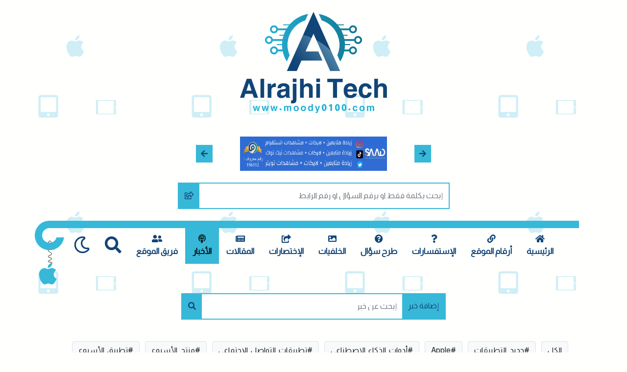

--- FILE ---
content_type: text/html; charset=UTF-8
request_url: https://www.moody0100.com/post/1017/
body_size: 3945
content:
<!doctype html>
<html lang="ar-sa" dir="rtl">
<head>
<meta name="viewport" content="width=device-width, initial-scale=1, shrink-to-fit=no">
<meta http-equiv="Content-Type" content="text/html; charset=utf-8" />
<meta name="robots" content="follow,index" />
<meta name="generator" content="LinkPanel 2.5.4" />
<meta name="description" content="موقع - ستارلينك &quot;في اوكرانيا&quot;" />
<meta name="keywords" content="موقع , ستارلينك , &quot;في , اوكرانيا&quot;" />
<script src="https://www.moody0100.com/styles/moody/js/jquery-3.1.1.min.js"></script>
<!--[if lt IE 9]>
<script src="https://www.moody0100.com/styles/moody/js/html5shiv.min.js"></script>
<script src="https://www.moody0100.com/styles/moody/js/respond.min.js"></script>
<![endif]-->
<link rel="shortcut icon" type="image/png" href="https://www.moody0100.com/styles/moody/img/logo.png?v=2.5.4" title="Favicon" />
<link rel="stylesheet" id="site-css" href="https://www.moody0100.com/styles/site_light.css?v=2.5.4" type="text/css" />
<title>محمد الراجحي - ستارلينك &quot;في اوكرانيا&quot;</title>

<script async src="https://pagead2.googlesyndication.com/pagead/js/adsbygoogle.js?client=ca-pub-6767002361255066"
     crossorigin="anonymous"></script>


</head>
<body dir="rtl" class="pt-4 site-light">

    <!-- search modal -->
    <!-- Modal -->
    <div class="modal fade" id="exampleModal" tabindex="-1" aria-labelledby="exampleModalLabel" aria-hidden="true">
        <div class="modal-dialog modal-dialog-centered">
            <div class="modal-content">
                <form action="https://www.moody0100.com/search/">
                    <div class="input-group">
                        <input type="text" name="q" required="required" class="form-control" placeholder="إبحث بكلمة فقط او برقم السؤال او رقم الرابط" aria-label="" aria-describedby="button-addon1">
                        <div class="input-group-append">
                            <button class="btn my-btn" type="submit" id="button-addon1"><i class="far fa-share-square"></i></button>
                        </div>
                    </div>
                </form>
            </div>
        </div>
    </div>
    <!-- search modal -->
	
    <!-- logo -->
    <article class="logo">
        <section class="container text-center">
            <a href="https://www.moody0100.com/"><img src="https://www.moody0100.com/styles/moody/img/logo.png" class="img-fluid logo-img" alt=""></a>
        </section>
    </article>
    <!-- logo -->
	
	    <!-- ads -->
    <article class="logo">
        <section class="container text-center">
            <div class="col-md-6 offset-md-3">
                <div id="carouselExampleControls" class="carousel slide mt-5" data-ride="carousel">
                    <div class="carousel-inner" style="max-width:300px;margin:0px auto;">
													<div class="carousel-item active">
								<a href="https://www.moody0100.com/ad/80/" target="_blank"><img  class="d-block w-100" style="height:70px;" src="https://www.moody0100.com/uploads/2737.webp" alt="" /></a> 
							</div>
													<div class="carousel-item">
								<a href="https://www.moody0100.com/ad/79/" target="_blank"><img  class="d-block w-100" style="height:70px;" src="https://www.moody0100.com/uploads/yas8p_1ae625b4d2-C7FB326DWebbb7km.webp" alt="" /></a> 
							</div>
													<div class="carousel-item">
								<a href="https://www.moody0100.com/ad/76/" target="_blank"><img  class="d-block w-100" style="height:70px;" src="https://www.moody0100.com/uploads/IMG_9178.PNG" alt="" /></a> 
							</div>
						                    </div>
                    <a class="carousel-control-prev" href="#carouselExampleControls" role="button" data-slide="prev">
                        <span class="fa fa-arrow-right main-colored aux-back" aria-hidden="true"></span>
                        <span class="sr-only">Previous</span>
                    </a>
                    <a class="carousel-control-next" href="#carouselExampleControls" role="button" data-slide="next">
                        <span class="fa fa-arrow-left main-colored aux-back" aria-hidden="true"></span>
                        <span class="sr-only">Next</span>
                    </a>
                </div>
            </div>
        </section>
    </article>
    <!-- /ads -->
	
    <!-- search -->
    <article class="search">
	   <form action="https://www.moody0100.com/search/">
			<section class="container">
				<div class="input-group mb-3 col-md-6 offset-md-3 my-4 wow zoomIn" data-wow-duration="1s">
					<input type="text" name="q" required="required" class="form-control" placeholder="إبحث بكلمة فقط او برقم السؤال او رقم الرابط" aria-label="" aria-describedby="button-addon1">
					<div class="input-group-append"><button class="btn my-btn" type="submit" id="button-addon1"><i class="far fa-share-square"></i></button></div>
				</div>
			</section>
		</form>
    </article> 
    <!-- search -->

    <!-- navbar -->
    <nav class="navbar navbar-expand-lg navbar-light  py-0">
        <button class="navbar-toggler mx-auto border-0 p-3" type="button" data-toggle="collapse"
            data-target="#navbarNav" aria-controls="navbarNav" aria-expanded="false" aria-label="Toggle navigation">
            <span class="fa fa-bars main-colored"></span>
        </button>
        <div class="collapse navbar-collapse show" id="navbarNav">
            <ul class="navbar-nav mx-auto flex-wrap flex-row">
				
				<li class="nav-item"><a class="nav-link" href="https://www.moody0100.com/"><i class="fa fa-home"></i> الرئيسية</a></li>
              	<li class="nav-item"><a class="nav-link" href="https://www.moody0100.com/links/"><i class="fa fa-link"></i> أرقام الموقع</a></li>              						<li class="nav-item"><a class="nav-link" href="https://www.moody0100.com/faq/"><i class="fa fa-question"></i> الإستفسارات</a></li>
					<li class="nav-item"><a class="nav-link" href="https://www.moody0100.com/faq/?action=send"><i class="fa fa-question-circle"></i> طرح سؤال</a></li>
				              	              	<li class="nav-item"><a class="nav-link" href="https://www.moody0100.com/wallpapers/"><i class="fa fa-image"></i> الخلفيات</a></li>				<li class="nav-item"><a class="nav-link" href="https://www.moody0100.com/shortcuts/"><i class="fa fa-share-square"></i> الإختصارات</a></li>
				<li class="nav-item"><a class="nav-link" href="https://www.moody0100.com/articles/"><i class="fa fa-newspaper"></i> المقالات</a></li>				<li class="nav-item active "><a class="nav-link" href="https://www.moody0100.com/posts/"><i class="fa fa-podcast"></i> الأخبار</a></li>				<li class="nav-item"><a class="nav-link" href="https://www.moody0100.com/team/"><i class="fa fa-user-friends"></i> فريق الموقع</a></li>				
								
              					
                <li class="nav-item align-self-stretch">
                    <a class="nav-link h-100  d-flex align-items-center justify-content-center" href="#" data-toggle="modal" data-target="#exampleModal"><i class="fa fa-search fa-2x"></i></a>
                </li>
				<li class="nav-item align-self-stretch night-mood">
                    <a class="nav-link h-100  d-flex align-items-center justify-content-center" href="#"><i class="far fa-moon fa-2x"></i></a>
                </li>
            </ul>
        </div>
    </nav>
    <!-- navbar -->

	
   

	
<div class="container">
<style>
.post-content{
	font-size: 16px;
}
.post-content img,
.post-content iframe{
	max-width: 96%   !important;
}
/*
@media only screen and (max-width: 374px) {
	.post-content img,
	.post-content iframe{
		height: auto  !important;
		width: auto  !important;
		max-height: 180px !important;
		max-width: 250px !important;
	}
	.g-recaptcha {
		transform:scale(0.77);
		transform-origin:100%;
	}
}
 */
</style>
	
	
	
	
	<div style="margin-bottom:100px;">
	
		<article class="posts">
			<section class="container">
				<form method="post" action="https://www.moody0100.com/posts/" role="search">
					<div class="input-group mb-3 col-md-6 offset-md-3 my-4 wow zoomIn" data-wow-duration="1s">
						<div class="input-group-prepend">
							<a href="https://www.moody0100.com/posts/add/" class="btn my-btn">إضافة خبر</a>
						</div>
						<input name="search" type="text" class="form-control" value=""  required="required" placeholder="إبحث عن خبر" />
						<div class="input-group-append">
							<button class="btn my-btn" type="submit"><i class="fa fa-search"></i></button>
							<input type="hidden" name="action" value="search" />
							<input type="hidden" name="token" value="b9ccf804df4c071c1545b08c20389105" />
						</div>
					</div>
				</form>
				<div class="p-3 tags">
					<a href="https://www.moody0100.com/posts/" class="btn btn-light border m-1" style="margin-bottom:4px;">الكل</a> 
											<a href="https://www.moody0100.com/posts/tag/جديد_التطبيقات" class="btn btn-light border m-1" style="margin-bottom:4px;">#جديد_التطبيقات</a> 
											<a href="https://www.moody0100.com/posts/tag/Apple" class="btn btn-light border m-1" style="margin-bottom:4px;">#Apple</a> 
											<a href="https://www.moody0100.com/posts/tag/أدوات_الذكاء_الاصطناعي" class="btn btn-light border m-1" style="margin-bottom:4px;">#أدوات_الذكاء_الاصطناعي</a> 
											<a href="https://www.moody0100.com/posts/tag/تطبيقات_التواصل_الإجتماعي" class="btn btn-light border m-1" style="margin-bottom:4px;">#تطبيقات_التواصل_الإجتماعي</a> 
											<a href="https://www.moody0100.com/posts/tag/منتج_الأسبوع" class="btn btn-light border m-1" style="margin-bottom:4px;">#منتج_الأسبوع</a> 
											<a href="https://www.moody0100.com/posts/tag/تطبيق_الأسبوع" class="btn btn-light border m-1" style="margin-bottom:4px;">#تطبيق_الأسبوع</a> 
									</div>
					<h1 class="main-colored mt-3" style="margin:5px auto;padding:0px;">ستارلينك &quot;في اوكرانيا&quot;</h1>
					<ul class="info list-unstyled d-flex mt-2 p-0 mb-0 border-bottom">
						<li class="mr-3"><i class="far fa-clock black mr-1"></i> منذ 4 سنوات </li>
						<li class="mr-3">
														<i class="far fa-user mr-1"></i> <a href="" target="_blank">Abdulaziz Almousa</a>
													</li>
						<li>
																																																																																																							</li>
					</ul>
				<div class="post-content p-3">
					<div>
						أعلنت أوكرانيا أن شحنة من مجموعات الإنترنت &#039;&#039;ستارلينك&#039;&#039;من إيلون ماسك قد وصلت بنجاح إلى البلاد.

&rlm;وذلك بعد طلب نائب رئيس وزراء أوكرانيا &#039;&#039;ميخايلو فيدوروف&#039;&#039; من ايلون ماسك تزويد البلاد بمحطات ستارلينك للوصول إلى الإنترنت 
<br /><a data-fancybox="photo" href="https://www.moody0100.com/content/cf4b98251970202cd0eff5824fdc352b.jpeg"><img src="https://www.moody0100.com/content/cf4b98251970202cd0eff5824fdc352b.jpeg" alt="" /></a>					</div>
				</div>
			</section>
		</article>
		
<link rel="stylesheet" href="https://cdnjs.cloudflare.com/ajax/libs/fancybox/3.1.25/jquery.fancybox.min.css"/>
<script src="https://cdnjs.cloudflare.com/ajax/libs/fancybox/3.1.25/jquery.fancybox.min.js"></script>

	
</div>
			
<footer class="footer">
	<section class="container">
		<div class="socials">
			<ul class="list-unstyled d-flex justify-content-center wow fadeInDown" data-wow-duration="1s">
								<li class="mx-2"><a href="https://youtube.com/@moody0100?sub_confirmation=1" target="_blank"><i class="fab fa-youtube"></i></a></li>				<li class="mx-2"><a href="https://m-r.pw/mw" target="_blank"><i class="fab fa-twitter"></i></a></li>				<li class="mx-2"><a href="/cdn-cgi/l/email-protection#a0cd91e0cdcfcfc4d9909190908ec3cfcd" target="_blank"><i class="fa fa-at"></i></a></li>								<li class="mx-2"><a href="https://www.snapchat.com/add/moody0100" target="_blank"><i class="fab fa-snapchat"></i></a></li>			</ul>
		</div>
		<div class="text-center mb-4 wow fadeInUp" data-wow-duration="1s"><img src="https://www.moody0100.com/styles/moody/img/alqadah-logo.png" class="img-fluid" alt=""></div>
	</section>
</footer>
	
<script data-cfasync="false" src="/cdn-cgi/scripts/5c5dd728/cloudflare-static/email-decode.min.js"></script><script src="https://www.moody0100.com/styles/moment.min.js"></script>
<script src="https://www.moody0100.com/styles/moody/js/bootstrap.min.js"></script>
<script src="https://www.moody0100.com/styles/moody/js/wow.min.js"></script>
<script src="https://www.moody0100.com/styles/moody/js/plugin.js"></script>
<script src="https://www.moody0100.com/styles/bootstrap/js/bootstrap-datetimepicker.min.js"></script>
<script src="https://www.moody0100.com/styles/site_linkpanel.js?v=2.5.4"></script>



<script>
$(document).ready(function(){
	
	$(".navbar .night-mood a").click(function() {
		if(getCookie('linkpanel_nightmode') == 1){
			setCookie('linkpanel_nightmode',0,366);
			$("#site-css").attr("href", 'https://www.moody0100.com/styles/site_light.css?v=2.5.4');
			$('body').removeClass('site-night');
			$('body').addClass('site-light');
		}else{
			setCookie('linkpanel_nightmode',1,366);
			$("#site-css").attr("href", 'https://www.moody0100.com/styles/site_night.css?v=2.5.4');
			$('body').removeClass('site-light');
			$('body').addClass('site-night');
		}
		return false;
	});

});
</script>






<script defer src="https://static.cloudflareinsights.com/beacon.min.js/vcd15cbe7772f49c399c6a5babf22c1241717689176015" integrity="sha512-ZpsOmlRQV6y907TI0dKBHq9Md29nnaEIPlkf84rnaERnq6zvWvPUqr2ft8M1aS28oN72PdrCzSjY4U6VaAw1EQ==" data-cf-beacon='{"version":"2024.11.0","token":"53fad8ed8c0c4e488359b6f9045a4e35","r":1,"server_timing":{"name":{"cfCacheStatus":true,"cfEdge":true,"cfExtPri":true,"cfL4":true,"cfOrigin":true,"cfSpeedBrain":true},"location_startswith":null}}' crossorigin="anonymous"></script>
</body>
</html>

--- FILE ---
content_type: text/html; charset=utf-8
request_url: https://www.google.com/recaptcha/api2/aframe
body_size: 258
content:
<!DOCTYPE HTML><html><head><meta http-equiv="content-type" content="text/html; charset=UTF-8"></head><body><script nonce="MqB9GeY5iDOnqmMP61OOLw">/** Anti-fraud and anti-abuse applications only. See google.com/recaptcha */ try{var clients={'sodar':'https://pagead2.googlesyndication.com/pagead/sodar?'};window.addEventListener("message",function(a){try{if(a.source===window.parent){var b=JSON.parse(a.data);var c=clients[b['id']];if(c){var d=document.createElement('img');d.src=c+b['params']+'&rc='+(localStorage.getItem("rc::a")?sessionStorage.getItem("rc::b"):"");window.document.body.appendChild(d);sessionStorage.setItem("rc::e",parseInt(sessionStorage.getItem("rc::e")||0)+1);localStorage.setItem("rc::h",'1768995462978');}}}catch(b){}});window.parent.postMessage("_grecaptcha_ready", "*");}catch(b){}</script></body></html>

--- FILE ---
content_type: text/css
request_url: https://www.moody0100.com/styles/moody/css/light.css
body_size: 723
content:
.content .profile aside ul a i{transition:all 0.3s ease-out}body{background:#fffffe url("../img/bg.png") repeat space top left}.white{color:#fffffe !important}.black{color:#000001 !important}.white-back{background-color:#fffffe !important}.black-back{background-color:#000001 !important}.main-colored{color:#114577 !important}.aux-colored{color:#37b8d8 !important}.main-back{background-color:#114577 !important}.aux-back{background-color:#37b8d8 !important}.custom-control-label::before{background-color:transparent;border:2px solid #646465}.custom-checkbox .custom-control-input:checked ~ .custom-control-label::before{background-color:#114577;border-color:#114577}.input-group{border:2px solid #37b8d8}.input-group .btn{background-color:transparent}.my-btn{background-color:#37b8d8 !important;color:#114577}.state{border:1px solid #fffffe}.state.green{background-color:#19d119}.state.red{background-color:#ec3118}.moderator{background-color:#d9534f !important;color:#fffffe !important}.supervisor-gen{background-color:#5cb85c !important;color:#fffffe !important}.supervisor-cop{background-color:#777777 !important;color:#fffffe !important}.supervisor-only{background-color:#428bca !important;color:#fffffe !important}.navbar{border-top:15px solid #37b8d8}.navbar .nav-item .nav-link{color:#114577}.navbar .nav-item .nav-link:before{background-color:#37b8d8}.navbar .nav-item .nav-link:hover{color:#fffffe}.navbar .nav-item.active .nav-link{background-color:#37b8d8}.important aside div{background-color:#11457744 !important;height:100%}.important aside a{color:#000001}.important aside a:before{background-color:#114577}.important aside:hover a{color:#37b8d8}.content .title{background-color:#37b8d866 !important}.content .user:hover i{color:#fffffe !important}.content .user div span{border:1px solid #fffffe}.content .user div span.green{background-color:#19d119}.content .user div span.red{background-color:#ec3118}.content .profile aside div i{color:#37b8d8}.content .profile aside ul a i{font-size:20px}.content .profile aside ul a i[class*='facebook']{color:#3b5998}.content .profile aside ul a i[class*='twitter']{color:#55acee}.content .profile aside ul a i[class*='instagram']{color:#3f729b}.content .profile aside ul a i[class*='youtube']{color:#cd201f}.content .profile aside ul a i[class*='snap']{color:#fffc01}.content .profile aside ul a i[class*='tele']{color:#00405d}.articles .articles-links aside>div{background-color:#37b8d833 !important;border-bottom:2px solid #37b8d8}.articles .articles-links aside>div:hover{border-color:#114577}.articles .articles-links aside>div .info li a:hover{color:#000001}.abbreviations aside>div{background-color:#37b8d8}.abbreviations aside>div .num{background-color:#ff6600;color:#fffffe}footer .socials ul li i{color:#969697}footer .socials ul li i:hover{color:#37b8d8}
/*# sourceMappingURL=light.css.map */
